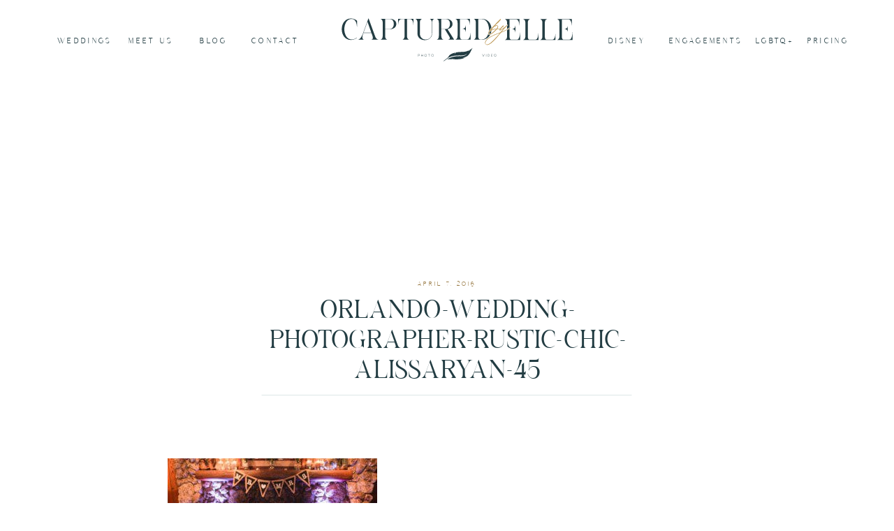

--- FILE ---
content_type: image/svg+xml
request_url: https://static.showit.co/file/HSff794FQoqppEmxXiCSyw/174959/captured_by_elle-48.svg
body_size: 3218
content:
<?xml version="1.0" encoding="UTF-8"?><svg id="a" xmlns="http://www.w3.org/2000/svg" viewBox="0 0 302.96 426.45"><defs><style>.b{fill:#ecd2c8;}</style></defs><path class="b" d="M171.42,112.04c0,.22,.13,4.85,.09,6.16-.07,2.94-.28,6.14-.73,9.61v.03s0,.06-.01,.11c-.07,.64-.18,3.32,.88,9.53l.55,3.2-2.52-6.26c-1.45,7.01-3.91,14.71-7.85,22.77-2.87,5.93-7.65,12.53-12.7,19.52-5.6,7.75-11.78,16.3-16.86,25.81-1.24,2.31-1.62,4.95-1.16,7.5l1.98,10.46-4.53-10.42c-.24,.54-.46,1.06-.69,1.61-7.11,16.8-12.64,34.94-3.83,49.94,1.13,1.93,1.18,23.77,1.27,26.01,0,1.52,0,3,.02,4.41-.07,2.22-.13,4.18-.19,5.97,.09,.14,.17,.29,.26,.43,.22,.34,.46,.68,.71,1,.12,.15,.23,.29,.36,.43l.02,.02c.12,.11,.24,.22,.38,.32,.02,.02,.04,.03,.06,.05,.06-.02,.11-.05,.17-.07,.11-.07,.22-.14,.32-.21,.02-.02,.04-.03,.06-.05,.03-.47,.06-.92,.1-1.4,.72-10.82,.21-25.51,.16-27.11-.54-14.75,5.1-39.95,34.96-76.28,19.99-24.33,15.32-37.49,15.26-37.62l.67-.28c.07,.15,1.92,4.17,1.26,11.3-.62,6.52-3.57,17.01-14.18,29.88-19.75,23.92-27.95,44.42-31.38,57.38-2.73,10.45-2.89,17.84-2.78,20.98,3.06-8.01,9.83-16.6,17.88-26.23l-4.73,2.12,2.36-1.91c4.73-3.81,9.04-8.07,12.89-12.75,10.03-12.24,20.18-25.81,26.25-41.27,1.62-4.12,2.9-8.23,3.82-12.35l-10.67,9.51,9.8-13.08c1.37-1.84,2.22-4,2.44-6.28l-5.89,6.74,2.64-4.83c2.57-4.65,3.68-9.93,3.18-15.2-.96-10.12-4.04-20.32-9.26-30.7-2.05-4.09-3.92-7.93-5.59-11.5l-.03-.03c-2.37-5.07-4.31-9.63-5.85-13.62,.27,1.86,.51,4.11,.65,6.64Z"/><g><path class="b" d="M151.48,413.79c-76.21,0-138.22-62-138.22-138.22v-124.69C13.26,74.66,75.27,12.66,151.48,12.66s138.22,62.01,138.22,138.22v124.69c0,76.21-62,138.22-138.22,138.22Zm0-399.74C76.03,14.05,14.65,75.43,14.65,150.88v124.69c0,75.45,61.38,136.83,136.83,136.83h0c75.45,0,136.83-61.38,136.83-136.83v-124.69c0-75.45-61.38-136.83-136.83-136.83Z"/><path class="b" d="M151.48,420.74c-80.05,0-145.17-64.15-145.17-143.01V148.72C6.31,69.86,71.43,5.71,151.48,5.71s145.17,64.15,145.17,143.01v129.01c0,78.86-65.12,143.01-145.17,143.01Zm0-413.59C72.24,7.15,7.77,70.65,7.77,148.72v129.01c0,78.06,64.47,141.57,143.71,141.57h0c79.24,0,143.71-63.51,143.71-141.57V148.72C295.19,70.65,230.72,7.15,151.48,7.15Z"/></g><g><g><path class="b" d="M42.4,112.5c.56-1.42,1.6-2.64,2.9-3.35l1.27,.5c-1.36,.61-2.47,1.83-3.04,3.3-1.11,2.88,.22,6.11,3.64,7.45,3.43,1.36,6.6-.07,7.76-2.92,.59-1.44,.62-3.11,.07-4.48l1.27,.5c.45,1.39,.36,3-.21,4.42-1.38,3.47-5.22,5.21-9.31,3.61-4.04-1.57-5.77-5.49-4.35-9.04Z"/><path class="b" d="M60.65,107.71l-.68,1.11-9.05-12.77,.51-.83,15.47,2.35-.69,1.11-4.01-.61-3.9,6.32,2.35,3.31Zm-7.85-11.06l4.73,6.69,3.37-5.47-8.1-1.22Z"/><path class="b" d="M71.59,91.65l-.83,.93-10.75-9.58,2.81-3.16c2.4-2.69,5.47-3.34,8.07-1.03,2.61,2.33,2.27,5.48-.09,8.13l-1.99,2.23,2.78,2.48Zm-9.82-8.75l6.12,5.45,1.99-2.23c1.93-2.16,2.27-4.53,.2-6.38-2.07-1.85-4.38-1.24-6.31,.93l-1.99,2.23Z"/><path class="b" d="M87.12,76.49l-.94,.75-8.3-10.28-4.44,3.58-.75-.93,9.77-7.87,.75,.94-4.4,3.54,8.3,10.28Z"/><path class="b" d="M93.61,63.77l-3.77-6.9,1.05-.57,3.77,6.91c1.52,2.78,4.19,3.95,6.68,2.59,2.46-1.34,2.92-4.23,1.4-7.02l-3.77-6.9,1.05-.58,3.77,6.9c1.85,3.38,1.18,6.98-1.88,8.65-3.07,1.67-6.47,.3-8.31-3.08Z"/><path class="b" d="M113.95,61.02l-1.18,.4-4.67-13.62,4-1.37c3.41-1.17,6.41-.23,7.54,3.06,.8,2.33,.12,4.24-1.51,5.59l4.22,3.06-1.39,.48-3.9-2.76c-.45,.26-.96,.49-1.5,.67l-2.82,.97,1.21,3.52Zm-4.27-12.45l2.66,7.75,2.82-.97c2.74-.94,4.2-2.83,3.3-5.46-.9-2.62-3.22-3.23-5.96-2.29l-2.82,.97Z"/><path class="b" d="M137.52,55l-8.6,1.5-2.48-14.18,8.6-1.5,.21,1.18-7.41,1.29,.93,5.3,5.57-.97,.21,1.2-5.57,.97,.93,5.3,7.42-1.29,.21,1.2Z"/><path class="b" d="M143.95,54.31l-.23-14.4,3.98-.06c4.09-.07,6.87,3.35,6.93,6.98,.06,3.66-2.57,7.35-6.65,7.42l-4.02,.07Zm.99-13.22l.2,12,2.74-.04c3.45-.06,5.59-3.18,5.54-6.2-.05-2.97-2.24-5.86-5.71-5.8l-2.77,.04Z"/><path class="b" d="M173.89,56.62l3.85-13.87,4.94,1.37c2.31,.64,3.41,2.58,2.8,4.76-.41,1.47-1.49,2.33-2.57,2.68,1.32,.8,1.88,2.25,1.4,3.98-.65,2.34-2.7,3.22-4.81,2.63l-5.62-1.56Zm2.92-6.04l-1.44,5.19,4.46,1.24c1.49,.41,2.86-.11,3.33-1.78,.5-1.79-.4-2.99-1.89-3.4l-4.47-1.24Zm1.77-6.36l-1.44,5.19,4.06,1.13c1.38,.26,2.7-.42,3.13-1.98,.49-1.78-.52-2.88-2.01-3.3l-3.74-1.04Z"/><path class="b" d="M194.77,63.92l-1.09-.5,1.95-4.21-1.27-11.35,1.27,.59,1.1,9.8,8.2-5.49,1.27,.59-9.46,6.38-1.95,4.21Z"/><path class="b" d="M222.62,83.05l-6.53-5.8,9.57-10.77,6.53,5.8-.8,.9-5.63-5-3.58,4.03,4.23,3.76-.81,.91-4.23-3.76-3.58,4.03,5.63,5-.81,.91Z"/><path class="b" d="M232.98,94.69l-5.83-6.99,11.06-9.23,.77,.92-10.13,8.45,5.07,6.07-.93,.78Z"/><path class="b" d="M241.46,107.75l-4.71-7.79,12.32-7.46,.62,1.03-11.28,6.83,4.09,6.76-1.04,.63Z"/><path class="b" d="M247.75,121.61l-3.36-8.06,13.3-5.54,3.36,8.06-1.11,.46-2.9-6.96-4.97,2.07,2.17,5.22-1.12,.47-2.17-5.22-4.97,2.07,2.9,6.96-1.12,.47Z"/></g><g><path class="b" d="M44.65,318.71l-.56-1.11,12.85-6.5,1.91,3.77c1.63,3.21,1.11,6.31-1.99,7.88-3.12,1.58-5.93,.11-7.53-3.06l-1.35-2.66-3.32,1.68Zm11.74-5.94l-7.31,3.7,1.35,2.66c1.31,2.58,3.39,3.77,5.86,2.51,2.48-1.25,2.75-3.63,1.44-6.21l-1.35-2.66Z"/><path class="b" d="M54.05,335.23l-.71-.97,11.65-8.48,.71,.97-5.37,3.91,4.36,5.99,5.37-3.91,.71,.97-11.65,8.48-.71-.97,5.3-3.86-4.36-5.99-5.3,3.86Z"/><path class="b" d="M69.8,343.77c3.06-3.18,7.34-3.12,10.02-.54s2.89,6.88-.15,10.04c-3.07,3.19-7.37,3.13-10.05,.55s-2.91-6.84,.18-10.05Zm8.99,8.68c2.56-2.66,2.41-6.22,.19-8.35-2.21-2.13-5.74-2.17-8.33,.52-2.6,2.7-2.41,6.22-.2,8.34,2.2,2.12,5.75,2.18,8.34-.51Z"/><path class="b" d="M85.79,366.68l-.99-.67,7.4-10.93-4.71-3.2,.67-.99,10.37,7.04-.67,.99-4.66-3.17-7.4,10.93Z"/><path class="b" d="M99.27,366.62c1.83-4.01,5.88-5.38,9.27-3.84,3.39,1.54,5.01,5.54,3.2,9.52-1.84,4.03-5.91,5.4-9.3,3.86-3.39-1.54-5.02-5.49-3.17-9.54Zm11.37,5.2c1.53-3.36,.2-6.67-2.6-7.95-2.8-1.28-6.14-.14-7.69,3.26-1.56,3.41-.2,6.67,2.58,7.94,2.79,1.27,6.15,.15,7.7-3.25Z"/><path class="b" d="M132.89,385.24l-1.3-.14,7.65-13.65,.97,.11,4.52,14.98-1.3-.14-1.17-3.88-7.38-.81-1.99,3.54Zm6.62-11.83l-4.01,7.13,6.38,.7-2.37-7.83Z"/><path class="b" d="M154.75,386.53l-1.2,.08-.92-14.37,1.02-.07,8.8,11.32-.76-11.84,1.21-.08,.92,14.37-1.02,.06-8.81-11.32,.76,11.84Z"/><path class="b" d="M172.46,384.7l-3.27-14.03,3.87-.9c3.99-.93,7.42,1.83,8.25,5.37,.83,3.57-.96,7.73-4.94,8.65l-3.92,.91Zm-1.82-13.14l2.72,11.69,2.67-.62c3.36-.78,4.8-4.29,4.11-7.23-.67-2.89-3.43-5.26-6.8-4.47l-2.7,.63Z"/><path class="b" d="M211.16,369.96l-.88,.52-12.68-9.23,1.11-.66,11.02,7.95-1.75-13.44,1.12-.67,2.06,15.52Z"/><path class="b" d="M224.2,360.92l-.94,.74-8.94-11.29,.94-.74,8.94,11.29Z"/><path class="b" d="M230.67,355.52l-10.24-10.12,2.79-2.83c2.88-2.91,7.25-2.41,9.83,.14,2.6,2.57,3.31,7.04,.44,9.95l-2.83,2.86Zm-8.54-10.13l8.53,8.44,1.93-1.95c2.43-2.45,1.77-6.18-.38-8.3-2.11-2.09-5.7-2.62-8.14-.15l-1.95,1.97Z"/><path class="b" d="M248.9,334.06l-5.09,7.09-11.69-8.39,5.09-7.09,.97,.7-4.39,6.11,4.37,3.14,3.3-4.59,.99,.71-3.3,4.59,4.37,3.14,4.39-6.11,.99,.71Z"/><path class="b" d="M246.54,324.43c-3.95-1.97-5.17-6.07-3.51-9.4s5.71-4.82,9.63-2.86c3.96,1.98,5.19,6.1,3.53,9.43s-5.66,4.82-9.65,2.83Zm5.59-11.18c-3.3-1.65-6.66-.44-8.03,2.32s-.36,6.13,2.99,7.8c3.36,1.67,6.66,.44,8.02-2.3s.36-6.14-2.98-7.81Z"/></g></g><path class="b" d="M260.98,135.72c2.01,8.41,3.1,17.18,3.1,26.2v102.61c0,10.74-1.52,21.12-4.34,30.96l1.04,.53c2.89-10,4.44-20.57,4.44-31.49v-102.61c0-9.18-1.11-18.09-3.17-26.65l-1.07,.45Z"/><path class="b" d="M38.89,161.92c0-7.96,.85-15.72,2.43-23.22l-1.07-.45c-1.63,7.64-2.5,15.55-2.5,23.67v102.61c0,11.63,1.77,22.86,5.03,33.44l1.03-.52c-3.19-10.42-4.92-21.46-4.92-32.91v-102.61Z"/></svg>